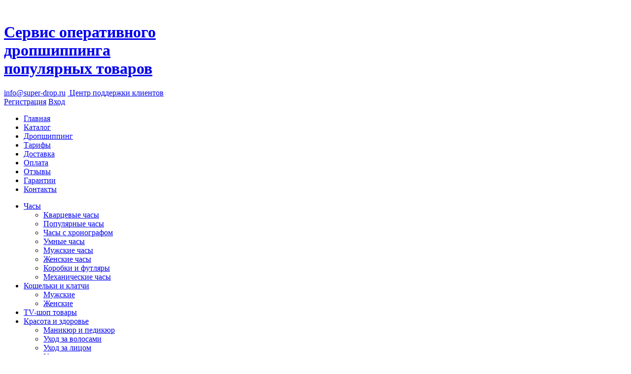

--- FILE ---
content_type: text/html; charset=UTF-8
request_url: https://super-drop.ru/catalog/tovary-dlya-detei
body_size: 7008
content:

<!DOCTYPE html>
<html lang="en-US">
<head>
    <meta charset="UTF-8">
    <meta name="csrf-param" content="_csrf-frontend">
    <meta name="csrf-token" content="S91JCABRbaGwMryDxlpgrwPLjwSO7dNwMhsNzoCEgUQiqzFbMQcmlv0Kzfb3Lyv5NaLCa9aYhx5XWEaXuLXiIw==">
    <title>Товары для детей по дропшиппингу</title>
    <link rel="stylesheet" href="">
    <link rel="icon" type="image/png" href="/favicon.ico" sizes="48x48">
    <meta name="description" content="Каталог товаров Super-Drop. Круглосуточный дропшиппинг часов, кошельков, электроники, бижутерии, товаров для красоты и дома. Цены, хиты продаж, новинки.">
<meta name="keywords" content="Товары для детей по дропшиппингу, super-drop.ru, отправить по дропшиппингу">
<link href="/js/libs/swiper/swiper.css" rel="stylesheet">
<link href="/css/libs.css" rel="stylesheet">
<link href="/js/libs/flipclock/jquery.countdown.css" rel="stylesheet">
<link href="/js/libs/fancy/jquery.fancybox.min.css" rel="stylesheet">
<link href="/js/libs/slider/slick.css" rel="stylesheet">
<link href="/js/libs/multiple-select/multiple-select.css" rel="stylesheet">
<link href="/js/libs/range-slider/css/ion.rangeSlider.css" rel="stylesheet">
<link href="/js/libs/range-slider/css/ion.rangeSlider.skinModern.css" rel="stylesheet">
<link href="/js/libs/date-picker/css/bootstrap-datepicker.standalone.min.css" rel="stylesheet">
<link href="/css/main.css?id=5" rel="stylesheet">
<link href="/css/cabinet.css?id=4" rel="stylesheet">
<link href="/css/catalog.css?id=4" rel="stylesheet">
<link href="/css/main2.css?id=1" rel="stylesheet">    <meta name="yandex-verification" content="2d3731d903472978" />
    <script charset="UTF-8" src="//cdn.sendpulse.com/js/push/85b5cc349a082f092ed65f3002a1bcba_1.js" async></script>
</head>
<body>

<div class="for-gradient">
    
    <div class="wrapper wrap-header">
        <header class="content content-header clearfix">
            <div class="logo">
                <a href="/" class="clearfix">
                    <img src="/images/logo.png" alt="" />
                    <h1 class="medium">Сервис оперативного<br/>дропшиппинга<br />популярных товаров</h1>
                </a>
            </div>
            <div class="contacts">
                <a class="bold" href="mailto:info@super-drop.ru">info@super-drop.ru</a>
                <a class="black is-modal" data-id="#registration" href="/registration"><img src="/images/icons/protect.png" alt=""> Центр <span>поддержки клиентов</span></a>
            </div>
            <div class="sign">
                <a class="btn green is-modal" data-id="#registration" href="/registration">Регистрация</a>
                <a class="btn btn-login is-modal" data-id="#login" href="/login">Вход</a>
            </div>
        </header>
    </div>
    <div class="wrapper wrap-nav">
        <nav class="content" itemscope itemtype="http://schema.org/SiteNavigationElement">
            <ul>
                <li><a itemprop="url" href='/' class=' ' >Главная</a></li><li><a itemprop="url" href='/catalog' class='active ' >Каталог</a></li><li><a itemprop="url" href='/dropshipping' class=' ' >Дропшиппинг</a></li><li><a itemprop="url" href='/rates' class=' ' >Тарифы</a></li><li><a itemprop="url" href='/delivery' class=' ' >Доставка</a></li><li><a itemprop="url" href='/payment' class=' ' >Оплата</a></li><li><a itemprop="url" href='/reviews' class=' ' >Отзывы</a></li><li><a itemprop="url" href='/guarantees' class=' ' >Гарантии</a></li><li><a itemprop="url" href='/contacts' class=' ' >Контакты</a></li>            </ul>
        </nav>
    </div>

    <nav class='main-catalog'><ul><li><a  href=/catalog/chasy>Часы</a><ul style='width: 220px;'><li><a href='/catalog/chasy/kvarcevye-chasy'>Кварцевые часы</a></li><li><a href='/catalog/chasy/populyarnye-chasy'>Популярные часы</a></li><li><a href='/catalog/chasy/chasy-s-hronografom'>Часы с хронографом</a></li><li><a href='/catalog/chasy/umnye-chasy'>Умные часы</a></li><li><a href='/catalog/chasy/muzhskie-chasy'>Мужские часы</a></li><li><a href='/catalog/chasy/zhenskie-chasy'>Женские часы</a></li><li><a href='/catalog/chasy/korobki-i-futlyary'>Коробки и футляры</a></li><li><a href='/catalog/chasy/mehanicheskie-chasy'>Механические часы</a></li></ul></li><li><a  href=/catalog/koshelki-i-klatchi>Кошельки и клатчи</a><ul style='width: 220px;'><li><a href='/catalog/koshelki-i-klatchi/muzhskie'>Мужские</a></li><li><a href='/catalog/koshelki-i-klatchi/zhenskie'>Женские</a></li></ul></li><li><a  href=/catalog/tv-shop-tovary>TV-шоп товары</a><ul style='width: 220px;'></ul></li><li><a  href=/catalog/krasota-i-zdorove>Красота и здоровье</a><ul style='width: 440px;'><li><a href='/catalog/krasota-i-zdorove/manikyur-i-pedikyur'>Маникюр и педикюр</a></li><li><a href='/catalog/krasota-i-zdorove/uhod-za-volosami'>Уход за волосами</a></li><li><a href='/catalog/krasota-i-zdorove/uhod-za-licom'>Уход за лицом</a></li><li><a href='/catalog/krasota-i-zdorove/uhod-za-telom'>Уход за телом</a></li><li><a href='/catalog/krasota-i-zdorove/uhod-za-rukami-i-nogami'>Уход за руками и ногами</a></li><li><a href='/catalog/krasota-i-zdorove/korrektiruyushchee-bele'>Корректирующее белье</a></li><li><a href='/catalog/krasota-i-zdorove/trenazhery-i-masazhery'>Тренажеры и масажеры</a></li><li><a href='/catalog/krasota-i-zdorove/depilyaciya-i-brite'>Депиляция и бритье</a></li><li><a href='/catalog/krasota-i-zdorove/pomada'>Помада</a></li><li><a href='/catalog/krasota-i-zdorove/teni-dlya-vek'>Тени для век</a></li><li><a href='/catalog/krasota-i-zdorove/kisti-i-sponzhi'>Кисти и спонжи</a></li><li><a href='/catalog/krasota-i-zdorove/maski-i-krema'>Маски и крема</a></li><li><a href='/catalog/krasota-i-zdorove/tush-dlya-resnic'>Тушь для ресниц</a></li><li><a href='/catalog/krasota-i-zdorove/karandashi'>Карандаши</a></li><li><a href='/catalog/krasota-i-zdorove/podvodka-dlya-glaz'>Подводка для глаз</a></li><li><a href='/catalog/krasota-i-zdorove/pudra'>Пудра</a></li><li><a href='/catalog/krasota-i-zdorove/nabory'>Наборы</a></li><li><a href='/catalog/krasota-i-zdorove/konsilery'>Консилеры</a></li><li><a href='/catalog/krasota-i-zdorove/sport-i-otdyh'>Спорт и отдых</a></li></ul></li><li><a  href=/catalog/tovary-dlya-doma>Товары для дома</a><ul style='width: 220px;'><li><a href='/catalog/tovary-dlya-doma/termosy'>Термосы</a></li><li><a href='/catalog/tovary-dlya-doma/butylki-i-kruzhki'>Бутылки и кружки</a></li><li><a href='/catalog/tovary-dlya-doma/tovary-dlya-kuhni'>Товары для кухни</a></li><li><a href='/catalog/tovary-dlya-doma/dacha-sad-i-ogorod'>Дача, сад и огород</a></li><li><a href='/catalog/tovary-dlya-doma/shlangi'>Шланги</a></li><li><a href='/catalog/tovary-dlya-doma/sredstva-ot-nasekomyh'>Средства от насекомых</a></li><li><a href='/catalog/tovary-dlya-doma/raznoe'>Разное</a></li></ul></li><li><a  href=/catalog/elektronika>Электроника</a><ul style='width: 440px;'><li><a href='/catalog/elektronika/power-bank'>Power Bank</a></li><li><a href='/catalog/elektronika/solar-power-bank'>Solar Power Bank</a></li><li><a href='/catalog/elektronika/smart-chasy'>Smart-часы</a></li><li><a href='/catalog/elektronika/gps-trekery'>GPS-трекеры</a></li><li><a href='/catalog/elektronika/ochki-vr-box'>Очки vr box</a></li><li><a href='/catalog/elektronika/kamery'>Камеры</a></li><li><a href='/catalog/elektronika/karty-pamyati'>Карты памяти</a></li><li><a href='/catalog/elektronika/kolonki'>Колонки</a></li><li><a href='/catalog/elektronika/monopody'>Моноподы</a></li><li><a href='/catalog/elektronika/naushniki'>Наушники</a></li><li><a href='/catalog/elektronika/chehly'>Чехлы</a></li><li><a href='/catalog/elektronika/zashchitnye-stekla'>Защитные стекла</a></li><li><a href='/catalog/elektronika/zaryadki-i-provoda'>Зарядки и провода</a></li><li><a href='/catalog/elektronika/gadzhety-dlya-telefona'>Гаджеты для телефона</a></li><li><a href='/catalog/elektronika/lampy-i-svetilniki'>Лампы и светильники</a></li><li><a href='/catalog/elektronika/drugie-gadzhety'>Другие гаджеты</a></li></ul></li><li><a  href=/catalog/bizhuteriya>Бижутерия</a><ul style='width: 220px;'><li><a href='/catalog/bizhuteriya/braslety'>Браслеты</a></li><li><a href='/catalog/bizhuteriya/kulony-i-podveski'>Кулоны и подвески</a></li><li><a href='/catalog/bizhuteriya/kolca'>Кольца</a></li><li><a href='/catalog/bizhuteriya/sergi'>Серьги</a></li><li><a href='/catalog/bizhuteriya/brelki'>Брелки</a></li><li><a href='/catalog/bizhuteriya/nabory-ukrashenii'>Наборы украшений</a></li></ul></li><li><a  href=/catalog/avtoaksesuary>Автоаксессуары</a><ul style='width: 220px;'><li><a href='/catalog/avtoaksesuary/videoregistratory'>Видеорегистраторы</a></li><li><a href='/catalog/avtoaksesuary/avtoelektronika'>Автоэлектроника</a></li><li><a href='/catalog/avtoaksesuary/avtomobilnye-derzhateli'>Автомобильные держатели</a></li><li><a href='/catalog/avtoaksesuary/vnutrennie-aksessuary'>Внутренние аксессуары</a></li><li><a href='/catalog/avtoaksesuary/antiblikovye-ochki'>Антибликовые очки</a></li><li><a href='/catalog/avtoaksesuary/diagnostika'>Диагностика</a></li><li><a href='/catalog/avtoaksesuary/raznoe-2'>Разное</a></li></ul></li><li><a class="active" href=/catalog/tovary-dlya-detei>Товары для детей</a><ul style='width: 220px;'><li><a href='/catalog/tovary-dlya-detei/konstruktory-bunchems'>Конструкторы Bunchems</a></li><li><a href='/catalog/tovary-dlya-detei/igrushki'>Игрушки</a></li><li><a href='/catalog/tovary-dlya-detei/myagkie-igrushki'>Мягкие игрушки</a></li><li><a href='/catalog/tovary-dlya-detei/raznoe-3'>Разное</a></li></ul></li><li><a  href=/catalog/novogodnie-tovary>Елки</a><ul style='width: 220px;'><li><a href='/catalog/novogodnie-tovary/iskusstvennye-elki'>Искусственные елки</a></li><li><a href='/catalog/novogodnie-tovary/girlyandy-i-ukrasheniya'>Гирлянды и украшения</a></li><li><a href='/catalog/novogodnie-tovary/elochnye-igrushki'>Елочные игрушки</a></li><li><a href='/catalog/novogodnie-tovary/novogodnie-podarki'>Новогодние подарки</a></li></ul></li></ul></nav>
    <ul class="clearfix breadcrumb"><li><a href="/catalog">Каталог</a></li>
<li class="active">Товары для детей</li>
</ul></div>

<div class="wrapper wrap-catalog">

    <div class="catalog">
        
    <h1>Товары для детей</h1>

    <form id="filters">
        <label for="sort">Сортировать по: </label>
        <select id="sort" name="sort">
            <option value="id">Дате добавления</option>
            <option value="-id">Дате добавления</option>
            <option value="visits">Популярности</option>
            <option value="-visits">Популярности</option>
            <option value="price">Цене</option>
            <option value="-price">Цене</option>
            <option value="name">Названию</option>
            <option value="-name">Названию</option>
        </select>
        <input type="hidden" id="current-page" name="page" value="1">
        <label style="margin-left: 15px;" for="">Цена: </label>
        <div class="range-wrapper">
            <div>
                <div id="range"></div>
            </div>
        </div>

        <label for="name">Название: </label>
        <input style="margin-right: 15px;" type="text" placeholder="Введите название" id="name" name="q[name][like]">

        <!--
        <label for="new">Новинки: </label>
        <input type="checkbox" id="new" name="q[is_new][equal]" value="true">
        <label for="hit">Хиты: </label>
        <input type="checkbox" id="hit" name="q[is_hit][equal]" value="true">
        -->
        <label for="per-page">На странице: </label>
        <select name="per-page" id="per-page">
            <option value="20">20</option>
            <option value="40">40</option>
            <option value="60">60</option>
        </select>
    </form>

    <div class="wrap-products">
        <div class="products">
                            <div class="product">

                    <div class="product-stickers">
                                                <div class="hit">Хит продаж</div>                    </div>

                    <a class="product-info" href="/detskie-umnye-chasy-smart-baby-watch-g72-c-wi-fi">
                        <img src="/uploads/products/A1290/detskie-umnye-chasy-smart-baby-watch-g72-c-wi-fi.png" alt="Детские умные часы Smart Baby Watch G72 c Wi-Fi">
                    </a>

                    <div>
                        <h4><a href="/detskie-umnye-chasy-smart-baby-watch-g72-c-wi-fi">Детские умные часы Smart Baby Watch G72 c Wi-Fi</a></h4>
                        <p></p>
                    </div>

                    <table>
                        <tr>
                            <td><span class="price bold">1335 <span>&#8381;</span>  </span></td>
                            <td>
                                <a href="/registration" data-id="#registration" data-product-id="951" class="btn-order btn green is-modal">
                                    <img class="icon-btn-buy" src="/images/icons/btn-basket.png" alt="add-to-basket"> Заказать
                                </a>
                            </td>
                        </tr>
                    </table>
                </div>
                            <div class="product">

                    <div class="product-stickers">
                                                <div class="hit">Хит продаж</div>                    </div>

                    <a class="product-info" href="/vremennye-tatuirovki-flash-tattoo-po-dropshippingu">
                        <img src="/uploads/products/A0178/vremennye-tatuirovki-flash-tattoo-po-dropshippingu.png" alt="Временные татуировки Flash Tattoo">
                    </a>

                    <div>
                        <h4><a href="/vremennye-tatuirovki-flash-tattoo-po-dropshippingu">Временные татуировки Flash Tattoo</a></h4>
                        <p></p>
                    </div>

                    <table>
                        <tr>
                            <td><span class="price bold">65 <span>&#8381;</span>  </span></td>
                            <td>
                                <a href="/registration" data-id="#registration" data-product-id="195" class="btn-order btn green is-modal">
                                    <img class="icon-btn-buy" src="/images/icons/btn-basket.png" alt="add-to-basket"> Заказать
                                </a>
                            </td>
                        </tr>
                    </table>
                </div>
                            <div class="product">

                    <div class="product-stickers">
                                                                    </div>

                    <a class="product-info" href="/igrushka-pushistik-baila-po-dropshippingu">
                        <img src="/uploads/products/A0342/igrushka-pushistik-baila-po-dropshippingu.png" alt="Игрушка Пушистик Байла">
                    </a>

                    <div>
                        <h4><a href="/igrushka-pushistik-baila-po-dropshippingu">Игрушка Пушистик Байла</a></h4>
                        <p>Количество цветов: 6 цветов</p>
                    </div>

                    <table>
                        <tr>
                            <td><span class="price bold">65 <span>&#8381;</span>  </span></td>
                            <td>
                                <a href="/registration" data-id="#registration" data-product-id="518" class="btn-order btn green is-modal">
                                    <img class="icon-btn-buy" src="/images/icons/btn-basket.png" alt="add-to-basket"> Заказать
                                </a>
                            </td>
                        </tr>
                    </table>
                </div>
                            <div class="product">

                    <div class="product-stickers">
                                                                    </div>

                    <a class="product-info" href="/letayushchaya-babochka-magic-flyer-po-dropshippingu">
                        <img src="/uploads/products/A0091/letayushchaya-babochka-magic-flyer-po-dropshippingu.jpg" alt="Летающая бабочка Magic Flyer">
                    </a>

                    <div>
                        <h4><a href="/letayushchaya-babochka-magic-flyer-po-dropshippingu">Летающая бабочка Magic Flyer</a></h4>
                        <p></p>
                    </div>

                    <table>
                        <tr>
                            <td><span class="price bold">110 <span>&#8381;</span>  </span></td>
                            <td>
                                <a href="/registration" data-id="#registration" data-product-id="193" class="btn-order btn green is-modal">
                                    <img class="icon-btn-buy" src="/images/icons/btn-basket.png" alt="add-to-basket"> Заказать
                                </a>
                            </td>
                        </tr>
                    </table>
                </div>
                            <div class="product">

                    <div class="product-stickers">
                                                                    </div>

                    <a class="product-info" href="/detskie-chasy-smart-baby-watch-q60-po-dropshippingu">
                        <img src="/uploads/products/A0666/detskie-chasy-smart-baby-watch-q60-po-dropshippingu.png" alt="Детские часы Smart Baby Watch Q60">
                    </a>

                    <div>
                        <h4><a href="/detskie-chasy-smart-baby-watch-q60-po-dropshippingu">Детские часы Smart Baby Watch Q60</a></h4>
                        <p></p>
                    </div>

                    <table>
                        <tr>
                            <td><span class="price bold">1495 <span>&#8381;</span>  </span></td>
                            <td>
                                <a href="/registration" data-id="#registration" data-product-id="751" class="btn-order btn green is-modal">
                                    <img class="icon-btn-buy" src="/images/icons/btn-basket.png" alt="add-to-basket"> Заказать
                                </a>
                            </td>
                        </tr>
                    </table>
                </div>
                            <div class="product">

                    <div class="product-stickers">
                                                                    </div>

                    <a class="product-info" href="/smart-chasy-chindrens-smart-watch-po-dropshippingu">
                        <img src="/uploads/products/A1115/smart-chasy-chindrens-smart-watch-po-dropshippingu.jpeg" alt="Детские умные часы Smart Baby Watch Q80 c Wi-Fi">
                    </a>

                    <div>
                        <h4><a href="/smart-chasy-chindrens-smart-watch-po-dropshippingu">Детские умные часы Smart Baby Watch Q80 c Wi-Fi</a></h4>
                        <p>Количество моделей: 3 модели</p>
                    </div>

                    <table>
                        <tr>
                            <td><span class="price bold">1645 <span>&#8381;</span>  </span></td>
                            <td>
                                <a href="/registration" data-id="#registration" data-product-id="792" class="btn-order btn green is-modal">
                                    <img class="icon-btn-buy" src="/images/icons/btn-basket.png" alt="add-to-basket"> Заказать
                                </a>
                            </td>
                        </tr>
                    </table>
                </div>
                            <div class="product">

                    <div class="product-stickers">
                                                                    </div>

                    <a class="product-info" href="/power-bank-totoro-12000-mah">
                        <img src="/uploads/products/A1331/power-bank-totoro-12000-mah.jpg" alt="Power Bank Totoro 12000 mAh">
                    </a>

                    <div>
                        <h4><a href="/power-bank-totoro-12000-mah">Power Bank Totoro 12000 mAh</a></h4>
                        <p>Количество цветов: 6 цветов</p>
                    </div>

                    <table>
                        <tr>
                            <td><span class="price bold">355 <span>&#8381;</span>  </span></td>
                            <td>
                                <a href="/registration" data-id="#registration" data-product-id="960" class="btn-order btn green is-modal">
                                    <img class="icon-btn-buy" src="/images/icons/btn-basket.png" alt="add-to-basket"> Заказать
                                </a>
                            </td>
                        </tr>
                    </table>
                </div>
                            <div class="product">

                    <div class="product-stickers">
                                                <div class="hit">Хит продаж</div>                    </div>

                    <a class="product-info" href="/vremennye-tatuirovki-flash-tattoo-2-po-dropshippingu">
                        <img src="/uploads/products/A0206/vremennye-tatuirovki-flash-tattoo-2-po-dropshippingu.png" alt="Временные татуировки Flash Tattoo">
                    </a>

                    <div>
                        <h4><a href="/vremennye-tatuirovki-flash-tattoo-2-po-dropshippingu">Временные татуировки Flash Tattoo</a></h4>
                        <p></p>
                    </div>

                    <table>
                        <tr>
                            <td><span class="price bold">65 <span>&#8381;</span>  </span></td>
                            <td>
                                <a href="/registration" data-id="#registration" data-product-id="197" class="btn-order btn green is-modal">
                                    <img class="icon-btn-buy" src="/images/icons/btn-basket.png" alt="add-to-basket"> Заказать
                                </a>
                            </td>
                        </tr>
                    </table>
                </div>
                            <div class="product">

                    <div class="product-stickers">
                                                                    </div>

                    <a class="product-info" href="/volshebnye-flomastery-magic-pens">
                        <img src="/uploads/products/A1500/volshebnye-flomastery-magic-pens.jpg" alt="Волшебные фломастеры Magic Pens">
                    </a>

                    <div>
                        <h4><a href="/volshebnye-flomastery-magic-pens">Волшебные фломастеры Magic Pens</a></h4>
                        <p></p>
                    </div>

                    <table>
                        <tr>
                            <td><span class="price bold">220 <span>&#8381;</span>  </span></td>
                            <td>
                                <a href="/registration" data-id="#registration" data-product-id="1188" class="btn-order btn green is-modal">
                                    <img class="icon-btn-buy" src="/images/icons/btn-basket.png" alt="add-to-basket"> Заказать
                                </a>
                            </td>
                        </tr>
                    </table>
                </div>
            
        </div>
        <div class="wrap-pagination">
                    </div>
    </div>


<div style="display: none;">
    <div id="max">1645</div>
    <div id="min">65</div>
</div>

<div id="product-hint" style="display: none">
    <p style="text-align: center">Данный товар доступен для отправления, цену можно уточнить у менеджера</p>
</div>
    </div>

</div>



<div class="wrapper wrap-subscribe">
    <div class="content">

        <h3>Будь первым! Узнай о новых товарах из наших рассылок!</h3>
        <p>Оставляя заявку, Вы подписываетесь на рассылку "Super-Drop Новинки". Мы не рассылаем спам!</p>

        <form action="" id="subscribe-form">
            <table>
                <tr>
                    <td>
                        <input data-validate-field="1:mail" type="text" name="email" placeholder="Ваш E-mail..." />
                    </td>
                    <td>
                        <button class="btn green">Подписаться</button>
                    </td>
                </tr>
            </table>
        </form>
    </div>

</div>


<div class="wrapper wrap-footer">
    <footer class="content">
        <table>
            <tr>
                <td class="footer-left">
                    <a href="/"><img src="/images/footer-logo.png" alt=""></a>
                    <span>Адрес</span>
                    <p class="bold">г. Москва, ул. Братиславская.</p>
                    <span>E-mail</span>
                    <a class="bold" href="mailto:info@super-drop.ru">info@super-drop.ru</a>
                    <!--
                    <span>Телефон</span>
                    <a class="bold" href="tel:+79263066030"><span>8 926</span> 306-60-30</a>
                    <span>WhatsApp | Viber</span>
                    <a class="bold" href="tel:+79263066030"><span>8 926</span> 306-60-30</a>
                    -->
                </td>
                <td>
                    <nav class="footer-nav">
                        <span>Навигация</span>
                        <ul>
                            <li><a href='/' class=' ' >Главная</a></li><li><a href='/catalog' class=' ' >Каталог</a></li><li><a href='/dropshipping' class=' ' >Дропшиппинг</a></li><li><a href='/rates' class=' ' >Тарифы</a></li><li><a href='/delivery' class=' ' >Доставка</a></li><li><a href='/payment' class=' ' >Оплата</a></li><li><a href='/reviews' class=' ' >Отзывы</a></li><li><a href='/guarantees' class=' ' >Гарантии</a></li><li><a href='/contacts' class=' ' >Контакты</a></li>                        </ul>
                    </nav>
                </td>
                <td class="footer-right">
                    <span>Следите за нами</span>
                    <script type="text/javascript" src="//vk.com/js/api/openapi.js?117"></script>

                    <!-- VK Widget -->
                    <div id="vk_groups"></div>
                    <script type="text/javascript">
                        VK.Widgets.Group("vk_groups", {mode: 0, width: "320", height: "170", color1: 'FFFFFF', color2: '2E5775', color3: '38699D'}, 141502455);
                    </script>

                    <span class="to-margin-top">Мы принимаем</span>

                    <div class="payment-icons">
                        <img src="/images/icons/pay-1.png" alt="master card">
                        <img src="/images/icons/pay-2.png" alt="visa">
                        <img src="/images/icons/pay-3.png" alt="visa qiwi">
                        <!--<img src="/images/icons/pay-4.png" alt="yandex деньги">-->
                        <img src="/images/icons/pay-5.png" alt="webmoney">
                    </div>
                </td>
            </tr>
        </table>
    </footer>
</div>

<a href="/user/reset-password?token=" id="reset-pas" class="is-modal" data-id="#reset-password-form" style="display: none;">Восстановление пароля</a>


<!-- Yandex.Metrika counter -->
<script type="text/javascript">
    (function (d, w, c) {
        (w[c] = w[c] || []).push(function() {
            try {
                w.yaCounter43421724 = new Ya.Metrika({
                    id:43421724,
                    clickmap:true,
                    trackLinks:true,
                    accurateTrackBounce:true,
                    webvisor:true,
                    ecommerce:"dataLayer"
                });
            } catch(e) { }
        });

        var n = d.getElementsByTagName("script")[0],
            s = d.createElement("script"),
            f = function () { n.parentNode.insertBefore(s, n); };
        s.type = "text/javascript";
        s.async = true;
        s.src = "https://mc.yandex.ru/metrika/watch.js";

        if (w.opera == "[object Opera]") {
            d.addEventListener("DOMContentLoaded", f, false);
        } else { f(); }
    })(document, window, "yandex_metrika_callbacks");
</script>


    <script>
        (function(w, d, u, h, s) {
            w._uxsSettings = {id: '5ba5e530cbe8bc6b3426f8b1'};
            h = d.getElementsByTagName('head')[0];
            s = d.createElement('script');
            s.async = 1;
            s.src = u;
            h.appendChild(s);
        })(window, document, 'https://user55805.clients-cdnnow.ru/w2/widget.js');
    </script>




<noscript><div><img src="https://mc.yandex.ru/watch/43421724" style="position:absolute; left:-9999px;" alt="" /></div></noscript>
<!-- /Yandex.Metrika counter -->

<!-- Global site tag (gtag.js) - Google Analytics -->
<script async src="https://www.googletagmanager.com/gtag/js?id=UA-163314472-3"></script>
<script>
    window.dataLayer = window.dataLayer || [];
    function gtag(){dataLayer.push(arguments);}
    gtag('js', new Date());

    gtag('config', 'UA-163314472-3');
</script>

<div class="wrapper wrap-under-footer">
    <div class="content">
        <p>Любая информация, представленная на данном сайте, носит исключительно информационный характер и ни при каких условиях не является
            <br /> публичной офертой, определяемой положениями статей 435 и 437 ГК РФ</p>
        <span class="medium"><span>©2025 Super-Drop</span> Сервис оперативного дропшиппинга популярных товаров</span>
    </div>
</div>

<div class="modal" id="modal" style="display: none;">
    <div class="modal-dialog">
        <div class="modal-content">
            <div class="modal-header">
                <button type="button" class="close" data-dismiss="modal" aria-hidden="true">×</button>
                <h4 class="modal-title">Восстановление пароля</h4>
            </div>
            <div class="modal-body">

            </div>
        </div>
    </div>
</div>

<script src="/js/libs/jQuery/jquery-3.1.1.min.js"></script>
<script src="/js/libs/swiper/swiper.jquery.min.js"></script>
<script src="/js/libs/bootstrap/bootstrap.js"></script>
<script src="/js/libs/notifications/toastr.js"></script>
<script src="/js/libs/inputmask/inputmask.js"></script>
<script src="/js/libs/flipclock/jquery.countdown.js"></script>
<script src="/js/libs/fancy/jquery.fancybox.min.js"></script>
<script src="/js/libs/slider/slick.min.js"></script>
<script src="/js/libs/multiple-select/multiple-select.js"></script>
<script src="/js/libs/tipsy/tipsy.js"></script>
<script src="/js/libs/date-picker/js/bootstrap-datepicker.min.js"></script>
<script src="/js/libs/date-picker/locales/bootstrap-datepicker.ru.min.js"></script>
<script src="/js/libs/range-slider/ion.rangeSlider.min.js"></script>
<script src="/js/libs/pagination/jquery.twbsPagination.min.js"></script>
<script src="/js/app.js?id=5"></script>
<script src="/js/products.js?id=26"></script>
<script src="/js/smart-sender.js?id=12"></script></body>
</html>


--- FILE ---
content_type: application/javascript
request_url: https://user55805.clients-cdnnow.ru/w2/widget.js
body_size: 13228
content:
/*! widget-5ca70edf22b5640f9f19 */!function(e){var t={};function i(n){if(t[n])return t[n].exports;var s=t[n]={i:n,l:!1,exports:{}};return e[n].call(s.exports,s,s.exports,i),s.l=!0,s.exports}i.m=e,i.c=t,i.d=function(e,t,n){i.o(e,t)||Object.defineProperty(e,t,{enumerable:!0,get:n})},i.r=function(e){"undefined"!=typeof Symbol&&Symbol.toStringTag&&Object.defineProperty(e,Symbol.toStringTag,{value:"Module"}),Object.defineProperty(e,"__esModule",{value:!0})},i.t=function(e,t){if(1&t&&(e=i(e)),8&t)return e;if(4&t&&"object"==typeof e&&e&&e.__esModule)return e;var n=Object.create(null);if(i.r(n),Object.defineProperty(n,"default",{enumerable:!0,value:e}),2&t&&"string"!=typeof e)for(var s in e)i.d(n,s,function(t){return e[t]}.bind(null,s));return n},i.n=function(e){var t=e&&e.__esModule?function(){return e.default}:function(){return e};return i.d(t,"a",t),t},i.o=function(e,t){return Object.prototype.hasOwnProperty.call(e,t)},i.p="./",i(i.s="tjUo")}({"/u0l":function(e,t){Array.prototype.includes||Object.defineProperty(Array.prototype,"includes",{value:function(e,t){if(null==this)throw new TypeError('"this" is null or not defined');var i=Object(this),n=i.length>>>0;if(0===n)return!1;for(var s=0|t,o=Math.max(s>=0?s:n-Math.abs(s),0);o<n;){if(function(e,t){return e===t||"number"==typeof e&&"number"==typeof t&&isNaN(e)&&isNaN(t)}(i[o],e))return!0;o++}return!1}})},"4fRq":function(e,t){var i="undefined"!=typeof crypto&&crypto.getRandomValues&&crypto.getRandomValues.bind(crypto)||"undefined"!=typeof msCrypto&&"function"==typeof window.msCrypto.getRandomValues&&msCrypto.getRandomValues.bind(msCrypto);if(i){var n=new Uint8Array(16);e.exports=function(){return i(n),n}}else{var s=new Array(16);e.exports=function(){for(var e,t=0;t<16;t++)0==(3&t)&&(e=4294967296*Math.random()),s[t]=e>>>((3&t)<<3)&255;return s}}},Bnag:function(e,t){e.exports=function(){throw new TypeError("Invalid attempt to spread non-iterable instance")}},EbDI:function(e,t){e.exports=function(e){if(Symbol.iterator in Object(e)||"[object Arguments]"===Object.prototype.toString.call(e))return Array.from(e)}},I2ZF:function(e,t){for(var i=[],n=0;n<256;++n)i[n]=(n+256).toString(16).substr(1);e.exports=function(e,t){var n=t||0,s=i;return[s[e[n++]],s[e[n++]],s[e[n++]],s[e[n++]],"-",s[e[n++]],s[e[n++]],"-",s[e[n++]],s[e[n++]],"-",s[e[n++]],s[e[n++]],"-",s[e[n++]],s[e[n++]],s[e[n++]],s[e[n++]],s[e[n++]],s[e[n++]]].join("")}},Ijbi:function(e,t){e.exports=function(e){if(Array.isArray(e)){for(var t=0,i=new Array(e.length);t<e.length;t++)i[t]=e[t];return i}}},J4zp:function(e,t,i){var n=i("wTVA"),s=i("m0LI"),o=i("wkBT");e.exports=function(e,t){return n(e)||s(e,t)||o()}},MVZn:function(e,t,i){var n=i("lSNA");e.exports=function(e){for(var t=1;t<arguments.length;t++){var i=null!=arguments[t]?arguments[t]:{},s=Object.keys(i);"function"==typeof Object.getOwnPropertySymbols&&(s=s.concat(Object.getOwnPropertySymbols(i).filter((function(e){return Object.getOwnPropertyDescriptor(i,e).enumerable})))),s.forEach((function(t){n(e,t,i[t])}))}return e}},RIqP:function(e,t,i){var n=i("Ijbi"),s=i("EbDI"),o=i("Bnag");e.exports=function(e){return n(e)||s(e)||o()}},W8MJ:function(e,t){function i(e,t){for(var i=0;i<t.length;i++){var n=t[i];n.enumerable=n.enumerable||!1,n.configurable=!0,"value"in n&&(n.writable=!0),Object.defineProperty(e,n.key,n)}}e.exports=function(e,t,n){return t&&i(e.prototype,t),n&&i(e,n),e}},cDf5:function(e,t){function i(e){return(i="function"==typeof Symbol&&"symbol"==typeof Symbol.iterator?function(e){return typeof e}:function(e){return e&&"function"==typeof Symbol&&e.constructor===Symbol&&e!==Symbol.prototype?"symbol":typeof e})(e)}function n(t){return"function"==typeof Symbol&&"symbol"===i(Symbol.iterator)?e.exports=n=function(e){return i(e)}:e.exports=n=function(e){return e&&"function"==typeof Symbol&&e.constructor===Symbol&&e!==Symbol.prototype?"symbol":i(e)},n(t)}e.exports=n},lSNA:function(e,t){e.exports=function(e,t,i){return t in e?Object.defineProperty(e,t,{value:i,enumerable:!0,configurable:!0,writable:!0}):e[t]=i,e}},lwsE:function(e,t){e.exports=function(e,t){if(!(e instanceof t))throw new TypeError("Cannot call a class as a function")}},m0LI:function(e,t){e.exports=function(e,t){var i=[],n=!0,s=!1,o=void 0;try{for(var r,a=e[Symbol.iterator]();!(n=(r=a.next()).done)&&(i.push(r.value),!t||i.length!==t);n=!0);}catch(e){s=!0,o=e}finally{try{n||null==a.return||a.return()}finally{if(s)throw o}}return i}},p46w:function(e,t,i){var n,s;
/*!
 * JavaScript Cookie v2.2.0
 * https://github.com/js-cookie/js-cookie
 *
 * Copyright 2006, 2015 Klaus Hartl & Fagner Brack
 * Released under the MIT license
 */!function(o){if(void 0===(s="function"==typeof(n=o)?n.call(t,i,t,e):n)||(e.exports=s),!0,e.exports=o(),!!0){var r=window.Cookies,a=window.Cookies=o();a.noConflict=function(){return window.Cookies=r,a}}}((function(){function e(){for(var e=0,t={};e<arguments.length;e++){var i=arguments[e];for(var n in i)t[n]=i[n]}return t}return function t(i){function n(t,s,o){var r;if("undefined"!=typeof document){if(arguments.length>1){if("number"==typeof(o=e({path:"/"},n.defaults,o)).expires){var a=new Date;a.setMilliseconds(a.getMilliseconds()+864e5*o.expires),o.expires=a}o.expires=o.expires?o.expires.toUTCString():"";try{r=JSON.stringify(s),/^[\{\[]/.test(r)&&(s=r)}catch(e){}s=i.write?i.write(s,t):encodeURIComponent(String(s)).replace(/%(23|24|26|2B|3A|3C|3E|3D|2F|3F|40|5B|5D|5E|60|7B|7D|7C)/g,decodeURIComponent),t=(t=(t=encodeURIComponent(String(t))).replace(/%(23|24|26|2B|5E|60|7C)/g,decodeURIComponent)).replace(/[\(\)]/g,escape);var c="";for(var l in o)o[l]&&(c+="; "+l,!0!==o[l]&&(c+="="+o[l]));return document.cookie=t+"="+s+c}t||(r={});for(var u=document.cookie?document.cookie.split("; "):[],h=/(%[0-9A-Z]{2})+/g,d=0;d<u.length;d++){var p=u[d].split("="),m=p.slice(1).join("=");this.json||'"'!==m.charAt(0)||(m=m.slice(1,-1));try{var g=p[0].replace(h,decodeURIComponent);if(m=i.read?i.read(m,g):i(m,g)||m.replace(h,decodeURIComponent),this.json)try{m=JSON.parse(m)}catch(e){}if(t===g){r=m;break}t||(r[g]=m)}catch(e){}}return r}}return n.set=n,n.get=function(e){return n.call(n,e)},n.getJSON=function(){return n.apply({json:!0},[].slice.call(arguments))},n.defaults={},n.remove=function(t,i){n(t,"",e(i,{expires:-1}))},n.withConverter=t,n}((function(){}))}))},tjUo:function(e,t,i){"use strict";i.r(t);i("/u0l");var n=i("cDf5"),s=i.n(n),o=i("lSNA"),r=i.n(o),a=i("MVZn"),c=i.n(a),l=i("J4zp"),u=i.n(l),h=i("lwsE"),d=i.n(h),p=i("W8MJ"),m=i.n(p),g=i("p46w"),f=i.n(g),v=i("xDdU"),y=i.n(v);var w=function(){};function b(e,t){var i=null;return function(){for(var n=this,s=arguments.length,o=new Array(s),r=0;r<s;r++)o[r]=arguments[r];clearTimeout(i),i=setTimeout((function(){e.apply(n,o)}),t)}}function k(e){return(Number.isInteger||function(e){return"number"==typeof id&&isFinite(e)&&Math.floor(e)===e})(e)}var x=function(){function e(){d()(this,e)}return m()(e,[{key:"addCommon",value:function(){var e=document.getElementsByTagName("head")[0],t=document.createElement("style");t.id="uxs-styles",t.appendChild(document.createTextNode("\n.uxs-loader {\n  width: 40px;\n  height: 40px;\n  position: absolute;\n  top: 45%;\n  left: 50%;\n  background-color: #333;\n  border-radius: 100%;\n  -webkit-animation: uxs-load 1.0s infinite ease-in-out;\n  animation: uxs-load 1.0s infinite ease-in-out;\n}\n\n.uxs-overlay {\n  position: fixed;\n  z-index: 1000000;\n  width: 100%;\n  height: 100%;\n  left: 0;\n  right: 0;\n  top: 0;\n  bottom: 0;\n}\n\n@-webkit-keyframes uxs-load {\n  0% { -webkit-transform: scale(0) }\n  100% {\n    -webkit-transform: scale(1.0);\n    opacity: 0;\n  }\n}\n\n@keyframes uxs-load {\n  0% {\n    -webkit-transform: scale(0);\n    transform: scale(0);\n  } 100% {\n    -webkit-transform: scale(1.0);\n    transform: scale(1.0);\n    opacity: 0;\n  }\n}\n.uxs-back {\n  position: fixed;\n  top: 0;\n  right: 0;\n  bottom: 0;\n  left: 0;\n  z-index: 999999;\n  overflow: auto;\n  background: rgba(0, 0, 0, 0.26);\n  -webkit-overflow-scrolling: touch;\n\n  height: 100%;\n  overflow: visible;\n  max-height: 100%;\n}\n\n.uxs-back iframe {\n  width: 100%;\n  height: 99%;\n  display: block;\n}\n\n.uxs-slide-back {\n  z-index: 999998;\n  overflow: auto;\n  height: auto;\n  position: fixed;\n  opacity: 0;\n  -webkit-overflow-scrolling: touch;\n  overflow: visible;\n}\n\n.uxs-slide-back {\n  max-height: 100%;\n}\n\n.uxs-mobile-slide-back {\n  overflow: auto;\n  overflow-x: hidden;\n}\n\n.uxs-slide-back.uxs-mobile-slide-back iframe {\n  display: block;\n}\n\n.uxs-slide-back.lowerLeft,\n.uxs-slide-back.upperRight,\n.uxs-slide-back.upperLeft,\n.uxs-slide-back.lowerRight {\n  opacity: 1;\n}\n\n.uxs-slide-back.lowerLeft {\n  left: 0;\n  bottom: 0;\n}\n.uxs-slide-back.upperRight {\n  right: 0;\n}\n.uxs-slide-back.upperLeft {\n  left: 0;\n}\n.uxs-slide-back.lowerRight {\n  right: 0;\n  bottom: 0;\n}\n\n.uxs-widget {\n  padding: 5px;\n  border: 2px solid red;\n  background-image : attr(data-src url);\n  background-size: cover;\n}\n\n.uxs-wrapper, .uxs-mobile-wrapper {\n  font-size: 0;\n  line-height: 0;\n}\n.uxs-wrapper img, .uxs-mobile-wrapper img {\n  display: block;\n}\n")),e.appendChild(t)}},{key:"clear",value:function(){var e=document.getElementsByTagName("head")[0],t=document.querySelector("#uxs-styles");e.removeChild(t)}}]),e}(),S={},T=window.navigator.userAgent.toLowerCase(),I=["googletv","viera","smarttv","internet.tv","netcast","nettv","appletv","boxee","kylo","roku","dlnadoc","pov_tv","hbbtv","ce-html"];function M(e){return-1!==T.indexOf(e)}S.macos=function(){return M("mac")},S.ios=function(){return S.iphone()||S.ipod()||S.ipad()},S.iphone=function(){return!S.windows()&&M("iphone")},S.ipod=function(){return M("ipod")},S.ipad=function(){var e=S.macos()&&navigator.maxTouchPoints>0;return M("ipad")||e},S.android=function(){return!S.windows()&&M("android")},S.androidPhone=function(){return S.android()&&M("mobile")},S.androidTablet=function(){return S.android()&&!M("mobile")},S.blackberry=function(){return M("blackberry")||M("bb10")||M("rim")},S.blackberryPhone=function(){return S.blackberry()&&!M("tablet")},S.blackberryTablet=function(){return S.blackberry()&&M("tablet")},S.windows=function(){return M("windows")},S.windowsPhone=function(){return S.windows()&&M("phone")},S.windowsTablet=function(){return S.windows()&&M("touch")&&!S.windowsPhone()},S.fxos=function(){return(M("(mobile")||M("(tablet"))&&M(" rv:")},S.fxosPhone=function(){return S.fxos()&&M("mobile")},S.fxosTablet=function(){return S.fxos()&&M("tablet")},S.meego=function(){return M("meego")},S.mobile=function(){return S.androidPhone()||S.iphone()||S.ipod()||S.windowsPhone()||S.blackberryPhone()||S.fxosPhone()||S.meego()},S.tablet=function(){return S.ipad()||S.androidTablet()||S.blackberryTablet()||S.windowsTablet()||S.fxosTablet()},S.desktop=function(){return!S.tablet()&&!S.mobile()},S.tv=function(){for(var e=0;e<I.length;){if(M(I[e]))return!0;e++}return!1};var P=function(){return{desktop:S.desktop(),tablet:S.tablet(),mobile:S.mobile(),tv:S.tv(),iphone:S.iphone()}},C={API_URL:"https://public-api.uxfeedback.ru/v1",FORM_URL:"https://cdn3.uxfeedback.ru/1.2.8/form/index.html"};var F={id:null,type:null,matchedSeconds:null},W="z-index: 10000; position: fixed; top: 0px; bottom: 0px; left: 0px; right: 0px; opacity: 0;",L=function(){function e(t){d()(this,e),this.isIframeMode=1===t,this.uid=null,this.uidType=null,this.outer=null,this.wrapper=null,this.mobileWrapper=null,this.state=null,this.iframe=null,this.spinner=null,this.initedListener=!1,this.campaign=null,this.usedCampaign=null,this.styles=null,this.device=null,this.widgetForm=null,this.campaignForm=null,this.overlay=null,this.prevWindowHeight=null,this.widgetRenderTimeout=null,this.campaignTimeout=null,this.iconWidth=null,this.iconHeight=null,this.style=null,this.iframeStyle=null,this.url=null,this.ymId=null,this.parentCookies=null,this.clientHeight=null,this.devicePixelRatio=null,this.campaignSessionInterval=null,this.scrollTop=null,this.scrollHeight=null,this.closeWidgetForm=this.closeWidgetForm.bind(this),this.closeCampaignForm=this.closeCampaignForm.bind(this),this.hideWidgetForm=this.hideWidgetForm.bind(this),this.hideCampaignForm=this.hideCampaignForm.bind(this),this.messageListenerFn=this.messageListenerFn.bind(this),this.onUnloadListener=this.onUnloadListener.bind(this),this.scrollPageListener=this.scrollPageListener.bind(this),this.onResize=this.onResize.bind(this),this.subscriber=this.subscriber.bind(this),this.updateWidgetData=this.updateWidgetData.bind(this),this.hashListener=this.hashListener.bind(this),this.renderDesktopWidget=this.renderDesktopWidget.bind(this),this.renderMobileWidget=this.renderMobileWidget.bind(this),this.destroyDesktopWidget=this.destroyDesktopWidget.bind(this),this.destroyMobileWidget=this.destroyMobileWidget.bind(this),this.getHashListener=this.getHashListener.bind(this),this.dateTime=(new Date/1e3).toFixed(),this.onFirstLoad=this.onFirstLoad.bind(this),this.onError=this.onError.bind(this)}return m()(e,[{key:"getSiteId",value:function(){return window._uxsSettings&&window._uxsSettings.id}},{key:"createOuter",value:function(){var e=document.body,t=document.createElement("div"),i=e.childNodes[0];return i?e.insertBefore(t,i):e.appendChild(t),t}},{key:"createWrapper",value:function(){var e=document.createElement("div");return e.id="uxs_".concat(this.getSiteId()),e.classList.add("uxs-wrapper"),this.outer.appendChild(e),this.addWrapperStyles(e),e}},{key:"addWrapperStyles",value:function(e){var t=arguments.length>1&&void 0!==arguments[1]&&arguments[1],i=this.state,n=i.position,s=i.mobile,o=e.style,r={};if(o.zIndex=999,o.position="fixed",o.cursor="pointer",o.textAlign="right",t){var a="7px";o.bottom=0,1===s.position?r.left=a:2===s.position&&(r.right=a)}else{var c="23px";1===n&&(o.left=0),3===n&&(r.left=c),2===n&&(o.right=0),4===n&&(r.right=c),3!==n&&4!==n&&5!==n||(o.bottom=0),1!==n&&2!==n||(r.top="50%",r.MsTransform="translateY(-50%)",r.WebkitTransform="translateY(-50%)",r.transform="translateY(-50%)"),5===n&&(r.left="50%",r.MsTransform="translateX(-50%)",r.WebkitTransform="translateX(-50%)",r.transform="translateX(-50%)")}if(this.isIframeMode){r.opacity="0";var l=Object.keys(r).reduce((function(e,t){return e+"".concat(t,": ").concat(r[t],";")}),"")+o.cssText;this.iframeStyle=l,this.sendMsgToParent("style",l),o.right=0,o.left=0,o.bottom=0,o.top=0,o.display="none"}else r.opacity="1",Object.keys(r).map((function(e){o[e]=r[e]}))}},{key:"createMobileWrapper",value:function(){var e=document.createElement("div");return e.id="uxs_".concat(this.getSiteId(),"_m"),e.classList.add("uxs-mobile-wrapper"),this.outer.appendChild(e),this.addWrapperStyles(e,!0),e}},{key:"doesCampaignMatch",value:function(){if(null===this.campaign)return!1;var e=this.campaign.id;return w("doesCampaignMatch",this.campaign),!!e}},{key:"createIframe",value:function(e){var t,i,n,s,o,r,a,c={userId:this.getSiteId(),ymId:this.isIframeMode?this.ymId:(n=document.cookie,s=n.indexOf("_ym_uid"),o=n.indexOf(";",s),r=n.length,a=-1===o?r:o,n.substring(s,a).replace("_ym_uid=","")),gaId:(t=document.cookie.match("(?:^|;)\\s*_ga=([^;]*)"),i=t?decodeURIComponent(t[1]).match(/(\d+\.\d+)$/):null,i?i[1]:null),object:e},l=document.createElement("iframe");this.doesCampaignMatch()&&(c.campaignId=this.campaign.id,this.saveVisit(this.campaign.id)),this.checkPreviewMode()?c.isPreview=!0:"widget"===e&&this.saveVisit(this.state.widgetCampaignId);var u=encodeURIComponent(JSON.stringify(c));return l.frameBorder="0",l.marginWidth="0",l.marginHeight="0",l.scrolling="no",l.style.position="relative",l.style.backgroundColor="transparent",l.src="".concat(C.FORM_URL,"?config=").concat(u),l}},{key:"getFormType",value:function(){return this.campaign&&this.campaign.type||1}},{key:"createOverlay",value:function(){var e=document.createElement("div");return e.className="uxs-overlay",e}},{key:"createForm",value:function(e){var t=this,i=this.checkMobileDevice(),n=this.getFormType(),s=document.createElement("div"),o={2:"uxs-slide-back",1:"uxs-back"},r=o[n]?o[n]:o.popup;return i&&s.classList.add("uxs-mobile-slide-back"),s.id="uxs_".concat(this.getSiteId(),"_form"),s.classList.add(r),1===n&&(this.spinner=document.createElement("div"),this.spinner.classList.add("uxs-loader"),s.appendChild(this.spinner),s.onclick=function(){t.campaignForm&&t.closeCampaignForm(),t.widgetForm&&t.closeWidgetForm()}),this.iframe=this.createIframe(e),s.appendChild(this.iframe),s}},{key:"hideWidgetForm",value:function(){this.widgetForm.style.display="none"}},{key:"hideCampaignForm",value:function(){this.campaignForm.style.display="none"}},{key:"closeWidgetForm",value:function(){this.overlay&&(this.overlay=null),this.outer.removeChild(this.widgetForm),this.widgetForm=null,this.sendMsgToParent("opacity",0),this.sendMsgToParent("style",this.iframeStyle),this.sendMsgToParent("image",{width:"".concat(this.iconWidth,"px"),height:"".concat(this.iconHeight,"px")})}},{key:"closeCampaignForm",value:function(){if(this.outer.removeChild(this.campaignForm),this.clearCampaign(),this.campaignForm=null,!this.checkPreviewMode()){var e=this.shouldRender()?this.iframeStyle:"display: none;";this.sendMsgToParent("opacity",0),this.sendMsgToParent("style",e),this.iconWidth&&this.iconHeight&&this.sendMsgToParent("image",{width:"".concat(this.iconWidth,"px"),height:"".concat(this.iconHeight,"px")})}}},{key:"receiveMessage",value:function(e){var t=e.data,i=t.type,n=void 0===i?"":i,s=t.payload,o=n.split("/"),r=u()(o,2),a=r[0],c=r[1];if(this.isIframeMode&&"uxfb"===a){if("scroll"===c&&(this.scrollTop=s.scrollTop,this.scrollPageListener()),"event"===c&&window.UXS.sendEvent(s.event),"info"===c&&(this.url=s.url,this.parentCookies=s.cookies,this.ymId=s.ymId,this.devicePixelRatio=s.devicePixelRatio,this.scrollTop=s.scrollTop,this.scrollHeight=s.scrollHeight,this.loadData(this.onFirstLoad)),"history"===c)try{this.url=JSON.parse(s.location).href,this.updateWidgetData(JSON.parse(s.oldLocation),JSON.parse(s.location))}catch(e){}"clientHeight"===c&&(this.clientHeight=s,b(this.onResize,300)()),"showWidgetIcon"===c&&this.showWidgetIcon()}"hideForm"===n&&("widget"===s?this.hideWidgetForm:this.hideCampaignForm)();"close"===n&&("widget"===s?this.closeWidgetForm:this.closeCampaignForm)();"closePreview"===n&&("widget"===s?this.closeWidgetForm:this.closeCampaignForm)();if("requestInfo"===n){var l=window.screen,h=l.width,d=l.height,p=this.isIframeMode?this.url:document.location.href,m=this.dateTime,g=this.checkMobileDevice(),f=this.device.iphone,v=this.isIframeMode?this.clientHeight:document.documentElement.clientHeight,y=(this.isIframeMode?this.devicePixelRatio:window.devicePixelRatio)||1;this.sendMessage("sendInfo",{width:+(h*y).toFixed(),height:+(d*y).toFixed(),url:p,dateTime:m,isMobile:g,isIphone:f,innerHeight:v})}if("requestPreviewConfig"===n&&this.sendMessage("sendConfig",this.previewConfig),"loadSuccess"===n&&this.spinner){var k="".concat(s,"Form"),x=this[k]&&this[k].removeChild;x&&this[k].removeChild(this.spinner),this.spinner=null,this.overlay&&(x&&this[k].removeChild(this.overlay),this.overlay=null)}if("resizeForm"===n){var S=s.width,T=s.height,I=this.getFormType(),M=this.isIframeMode?this.clientHeight:document.documentElement.clientHeight||window.innerHeight;if(this.prevWindowHeight=M,w("resizeForm",S,"x",T),1===I)return void(this.iframe.style.height=T>=M?"".concat(T,"px"):null);if(this.iframe.style.height="".concat(T,"px"),this.campaign){var P=this.campaign,C=P.type,F=P.position,W=0===F.indexOf("upper"),L=this.campaignForm.classList.contains(F);if(T>=M&&(this.iframe.style.height="".concat(T,"px")),2===C&&F&&!L&&(this.campaignForm.classList.add(F),this.sendMsgToParent("class",F)),2===C&&W)if(this.isIframeMode)this.sendMsgToParent("position",{height:T});else{var R=parseInt((M-T)/2);this.campaignForm.style.top=T>=M?"0px":"".concat(R,"px")}}this.iframe.style.width="".concat(S,"px"),this.sendMsgToParent("size",{width:"".concat(S,"px"),height:"".concat(T,"px")}),this.sendMsgToParent("opacity",1)}"showPreview"===n&&this.checkPreviewMode()&&(this.previewConfig=s,this.showPreview()),"remove"===n&&this.checkPreviewMode()&&(window._uxsSettings=null,this.outer&&(this.outer.parentNode.removeChild(this.outer),this.outer=null,this.iframe=null,this.campaignForm=null,this.styles.clear(),window.removeEventListener("message",this.messageListenerFn,!0))),"callYaMetrica"===n&&(this.isIframeMode&&s.id?this.sendMsgToParent("reachYaMetricaGoal",s):this.reachYaMetricaGoal(s))}},{key:"reachYaMetricaGoal",value:function(e){var t=e.id,i=e.params;if(w("callYaMetrica",t,i),t){var n=window.ym,s=window["yaCounter"+t];n?n(t,"reachGoal","UX_FEEDBACK",i):s&&s.reachGoal("UX_FEEDBACK",i)}}},{key:"sendMessage",value:function(e,t){this.iframe&&this.iframe.contentWindow&&this.iframe.contentWindow.postMessage&&this.iframe.contentWindow.postMessage({type:e,payload:t},"*")}},{key:"messageListenerFn",value:function(e){return this.receiveMessage(e)}},{key:"initListener",value:function(){this.initedListener||(this.initedListener=!0,window.addEventListener("message",this.messageListenerFn,!0),this.sendMsgToParent("listener",!0))}},{key:"loadForm",value:function(e){var t=this,i=arguments.length>1&&void 0!==arguments[1]?arguments[1]:null,n=arguments.length>2&&void 0!==arguments[2]&&arguments[2],s=this.checkShownCampaigns(e,i,n);s&&!n||(this.sendMsgToParent("opacity",0),this.initListener(),this.clearCampaign(),this.isIframeMode&&this.hideWidgetIcon(),"widget"===e?(this.sendMsgToParent("style",W),this.sendMsgToParent("size",{width:"100%",height:"100%"}),this.widgetForm=this.createForm("widget"),this.overlay=this.createOverlay(),this.overlay.onclick=function(e){e.stopPropagation(),t.closeWidgetForm()},this.widgetForm.appendChild(this.overlay),this.outer.appendChild(this.widgetForm),this.sendMsgToParent("opacity",1)):(this.sendMsgToParent("style","display: block; width: 0px; height: 0px; opacity: 0;"),1===i.type&&(this.sendMsgToParent("style",W),this.sendMsgToParent("size",{width:"100%",height:"100%"}),this.sendMsgToParent("opacity",1)),this.campaign=c()({},i),this.campaignForm=this.createForm("campaign"),this.outer.appendChild(this.campaignForm)),window.addEventListener("resize",b(this.onResize,300),!1))}},{key:"onResize",value:function(){var e=this.isIframeMode?this.clientHeight:document.documentElement.clientHeight||window.innerHeight;if(this.prevWindowHeight!==e&&this.sendMessage("sendInfo",{innerHeight:e}),this.campaign&&this.campaign.id){var t=this.campaign,i=t.type,n=0===t.position.indexOf("upper"),s=this.iframe.clientHeight,o=window.innerHeight||document.documentElement.clientHeight;if(2===i&&n)if(this.isIframeMode)this.campaignForm.style.top="0px",this.sendMsgToParent("position",{height:s});else{var r=parseInt((o-s)/2);this.campaignForm.style.top=s>=o?"0px":"".concat(r,"px")}}}},{key:"clearCampaign",value:function(){this.campaign=null}},{key:"createImage",value:function(e){var t=this,i=document.createElement("img");return i.onclick=function(){return t.loadForm("widget")},i.onload=function(){var e=Math.floor(i.naturalWidth/2),n=Math.floor(i.naturalHeight/2);t.iconWidth=e,t.iconHeight=n,t.sendMsgToParent("image",{width:"".concat(e,"px"),height:"".concat(n,"px")}),i.style.setProperty("width","".concat(e,"px"),"important"),i.setAttribute("width",e)},i.style.width="50%",i.style.height="auto",i.src=e,i.alt="UX Feedback",i}},{key:"checkMobileDevice",value:function(){return this.device.mobile||this.device.tablet}},{key:"shouldRenderDesktop",value:function(){return!this.checkMobileDevice()&&this.state.hasOwnProperty("position")&&this.state.position>0}},{key:"shouldRenderMobile",value:function(){var e=this.state.mobile;return this.checkMobileDevice()&&e&&e.position>0}},{key:"shouldRender",value:function(){return this.shouldRenderDesktop()||this.shouldRenderMobile()}},{key:"processRenderWidget",value:function(e){var t=this,i=this.state.targeting,n=i&&i.seconds&&i.seconds.value||1;i&&i.session?this.startSessionInterval(i.session.value,(function(){t.mergeIntervalTargeting(i,(function(){return e()}),n)})):i&&i.scrollPage&&!this.targetingScrollPercent?this.setScrollPage(i.scrollPage.value,(function(){t.widgetRenderTimeout=setTimeout((function(){e(),clearTimeout(t.widgetRenderTimeout),t.widgetRenderTimeout=null}),1e3*n)})):i&&i.seconds?this.widgetRenderTimeout=setTimeout((function(){e(),clearTimeout(t.widgetRenderTimeout),t.widgetRenderTimeout=null}),1e3*n):e()}},{key:"renderDesktopWidget",value:function(){var e=this.state.image,t=this.createImage(e);this.wrapper=this.createWrapper(),this.wrapper.appendChild(t)}},{key:"renderMobileWidget",value:function(){var e=this.state.mobile,t=this.createImage(e.image);this.mobileWrapper=this.createMobileWrapper(),this.mobileWrapper.appendChild(t)}},{key:"clearCampaignTimeout",value:function(){clearTimeout(this.campaignTimeout),this.campaignTimeout=null}},{key:"clearWidgetRenderTimeout",value:function(){null!==this.widgetRenderTimeout&&(clearTimeout(this.widgetRenderTimeout),this.widgetRenderTimeout=null)}},{key:"destroyDesktopWidget",value:function(){this.clearWidgetRenderTimeout(),this.sendMsgToParent("style","display: none;"),this.wrapper&&(this.outer.removeChild(this.wrapper),this.wrapper=null)}},{key:"destroyMobileWidget",value:function(){this.clearWidgetRenderTimeout(),this.sendMsgToParent("style","display: none;"),this.mobileWrapper&&(this.outer.removeChild(this.mobileWrapper),this.mobileWrapper=null)}},{key:"hideWidgetIcon",value:function(){this.wrapper&&(this.wrapper.style.display="none"),this.mobileWrapper&&(this.mobileWrapper.style.display="none")}},{key:"showWidgetIcon",value:function(){var e=this;this.wrapper&&setTimeout((function(){e.wrapper.style.display="block"}),100),this.mobileWrapper&&setTimeout((function(){e.mobileWrapper.style.display="block"}),100)}},{key:"render",value:function(){var e=this.shouldRenderDesktop(),t=this.shouldRenderMobile();e&&this.processRenderWidget(this.renderDesktopWidget),t&&this.processRenderWidget(this.renderMobileWidget)}},{key:"processSecondsCampaign",value:function(e,t){var i=this,n=e._id,s=e.type,o=e.position,r=e.targeting,a=c()({},this.campaign,{id:n,type:s,position:o}),l=r&&r.trigger,u=l&&"session"===l.mode,h=l&&l.isMultiVisited;u&&this.removeEventFromStorage(l.value),this.campaignForm||this.campaignTimeout||(this.campaignTimeout=setTimeout((function(){w("start campaign after",t,"seconds",a),i.clearCampaignTimeout(),i.widgetForm||i.campaignForm||i.loadForm("campaign",a,h)}),1e3*t))}},{key:"onUnloadListener",value:function(e){var t=this.state.campaigns,i=void 0===t?[]:t;if(e.clientY<10){var n=i.find((function(e){var t=e.targeting;return t&&t.onunload}));if(!n)return;this.processSecondsCampaign(n,1),window.removeEventListener("mousemove",this.onUnloadListener)}}},{key:"scrollPageListener",value:function(){var e=this.isIframeMode?this.scrollHeight:document.documentElement.scrollHeight;(e-(e-(this.isIframeMode?this.clientHeight:document.documentElement.clientHeight)-(this.isIframeMode?this.scrollTop:document.documentElement.scrollTop)))/e*100>=this.targetingScrollPercent&&(this.scrollFn(),this.removeScrollPage())}},{key:"removeScrollPage",value:function(){window.removeEventListener("scroll",this.scrollPageListener),this.sendMsgToParent("removeScroll",{}),this.targetingScrollPercent=null,this.scrollFn=null}},{key:"setScrollPage",value:function(e,t){this.targetingScrollPercent=e,this.scrollFn=t,window.addEventListener("scroll",this.scrollPageListener),this.sendMsgToParent("addScroll",{})}},{key:"startSessionInterval",value:function(e,t){var i=this,n=e<20?1:3;try{this.sessionInterval=+window.sessionStorage.getItem("UXS_interval")}catch(e){}this.sessionInterval||(this.sessionInterval=0),null===this.campaignSessionInterval&&(this.campaignSessionInterval=setInterval((function(){i.sessionInterval+=n;try{window.sessionStorage.setItem("UXS_interval",i.sessionInterval)}catch(e){}if(i.sessionInterval>=e){t(),clearInterval(i.campaignSessionInterval),i.campaignSessionInterval=null;try{window.sessionStorage.removeItem("UXS_interval")}catch(e){}}}),1e3*n))}},{key:"mergeIntervalTargeting",value:function(e,t,i){var n=this,s=e.onunload,o=e.scrollPage;s?setTimeout((function(){window.addEventListener("mousemove",n.onUnloadListener)}),1e3*i):o&&!this.targetingScrollPercent?this.setScrollPage(o.value,(function(){return t()})):t()}},{key:"startTriggetCampaign",value:function(e,t,i,n){var s=this,o="session"===i.targeting.trigger.mode;if(t.includes(e)){if(o)this.startSessionInterval(n,(function(){return s.processSecondsCampaign(i,0)}));else if(this.processSecondsCampaign(i,n),!this.state.spa||!this.state.spa.on){this.removeEventFromStorage(e);try{window.sessionStorage.removeItem("UXS_interval")}catch(e){}}}else console.log("Undefined event - ".concat(t))}},{key:"removeEventFromStorage",value:function(e){try{var t=window.sessionStorage.getItem("UXS_event");t&&window.sessionStorage.setItem("UXS_event",t.split(",").filter((function(t){return t!==e})).join(","))}catch(e){}}},{key:"subscriber",value:function(e,t,i){var n=this,s=i.seconds,o=i.isMultiVisited;return function(r){n.campaignForm?(n.removeEventFromStorage(e),window.UXS.subscribe("event",e,n.subscriber(e,t,i),o)):n.startTriggetCampaign(e,r,t,s)}}},{key:"processCampaigns",value:function(){var e=this,t=this.state.campaigns,i=void 0===t?[]:t,n=i.length;if(!n)return!1;for(var s=function(t){var n=i[t],s=n.targeting,o=s.seconds,r=s.trigger,a=s.onunload,l=s.session,u=s.scrollPage,h=r&&r.seconds,d=o&&o.enabled?o.value:1;if(w("proccess campaign",t,n),e.campaign=c()({},F),l)return e.startSessionInterval(l.value,(function(){e.mergeIntervalTargeting({onunload:a,scrollPage:u},(function(){return e.processSecondsCampaign(n,d)}),d)})),"break";if(a)return setTimeout((function(){window.addEventListener("mousemove",e.onUnloadListener)}),1e3*d),"break";if(u&&!e.targetingScrollPercent)return e.setScrollPage(u.value,(function(){return e.processSecondsCampaign(n,d)})),"break";if(!r)return e.processSecondsCampaign(n,d),"break";var p,m=r.value,g=r.isMultiVisited,f="session"===r.mode;try{p=window.sessionStorage.getItem("UXS_event")}catch(e){}p&&(p=p.split(",")),p&&p.includes(m)&&f&&!e.campaignSessionInterval?e.startSessionInterval(h,(function(){return e.processSecondsCampaign(n,1)})):window.UXS.subscribe("event",m,e.subscriber(m,n,r),g)},o=0;o<n;o++){if("break"===s(o))break}}},{key:"prerender",value:function(){this.styles=new x,this.styles.addCommon(),this.outer=this.createOuter()}},{key:"checkPreviewMode",value:function(){return window._uxsSettings&&window._uxsSettings.isPreview}},{key:"showPreview",value:function(){this.campaign=c()({},F,this.previewConfig),this.loadForm("campaign",this.campaign)}},{key:"postText",value:function(e,t,i,n){var s=new XMLHttpRequest;s.open("POST",e,!0),s.setRequestHeader("Content-Type","text/plain; charset=UTF-8"),this.post(s,t,i,n)}},{key:"postJSON",value:function(e,t,i,n){var s=new XMLHttpRequest;s.open("POST",e,!0),s.setRequestHeader("Content-Type","application/json; charset=UTF-8"),s.setRequestHeader("Accept","application/json"),this.post(s,t,i,n)}},{key:"post",value:function(e,t,i,n){e.send(JSON.stringify(t)),e.onerror=function(){n&&n(null,0)},e.onload=function(){var t=e.status;try{var s=JSON.parse(e.response);t>=200&&t<400?i&&i(s,t):t>=400&&n&&n(s,t)}catch(t){console.error("JSON Error",t,e)}}}},{key:"saveVisit",value:function(e){var t=this.getSiteId(),i={uid:this.uid,userId:t,campaignId:e};this.postJSON("".concat(C.API_URL,"/visits"),i)}},{key:"onFirstLoad",value:function(e){this.isFetching=!1,this.state=e;var t=void 0!==e.error,i=!!e.campaigns,n=!t&&null!==this.state&&this.shouldRender()&&!this.checkPreviewMode(),s=e.spa&&Number(e.spa.on);(i||n||s)&&(this.prerender(),this.processCampaigns()),s&&this.initLocationListener(),n&&(this.render(),this.loadFonts())}},{key:"onError",value:function(e,t){this.isFetching=!1,w("loadData error",t,e)}},{key:"loadData",value:function(e){this.isFetching=!0;var t=this.uid,i=this.uidType,n=this.getSiteId(),s="".concat(C.API_URL,"/widgets/").concat(n,"?uid=").concat(t,"&uidType=").concat(i),o={url:this.isIframeMode?this.url:document.location.href,cookies:this.isIframeMode?"uxs_uid="+this.uid+";"+this.parentCookies:document.cookie};this.postJSON(s,o,e,this.onError)}},{key:"getDomainName",value:function(){var e=document.location.hostname,t=e.match(/([^.]{1,}\.[^.]{1,})$/i);return null===t?e:t[0]}},{key:"getUid",value:function(){var e=f.a.get("uxs_uid"),t=this.parseLSItem("uxs_uid");if(e||t){if(e)return e;var i=u()(Object.entries(t)[0],2),n=i[0],s=i[1],o=(new Date).getTime();return this.checkTimeValidity(s,o)&&o-s<63072e6?n:void 0}}},{key:"createUid",value:function(){var e=y()();return this.setUid(e),e}},{key:"setUid",value:function(e){var t=this.getDomainName(),i=(new Date).getTime();f.a.set("uxs_uid",e,{expires:730,domain:t}),this.setLSItem("uxs_uid",JSON.stringify(r()({},e,i)))}},{key:"checkUid",value:function(){var e=this.getUid();e?(this.uid=e,this.uidType="old"):(this.uid=this.createUid(),this.uidType="new")}},{key:"loadFonts",value:function(){var e=this.state.font;if(e){var t=e.external,i=e.src,n=t?"link":"style",s=document.createElement(n),o=document.getElementsByTagName("head")[0];if(s.id="uxs-fonts",t)return s.setAttribute("rel","stylesheet"),s.setAttribute("href",i),void o.appendChild(s);s.appendChild(document.createTextNode(i)),o.appendChild(s)}}},{key:"getHashListener",value:function(){var e=c()({},window.location),t=this.hashListener;return function(){t.call(this,arguments,e)}}},{key:"hashListener",value:function(e,t){this.isFetching||this.updateWidgetData(t)}},{key:"initLocationListener",value:function(){var e=window,t=e.history,i=e.addEventListener,n=e.location,s=this.state.spa,o=s&&s.hash,r=t.pushState,a=this.updateWidgetData,l=this.getHashListener();o&&(this.sendMsgToParent("locationListener",o),i("hashchange",l,!1)),t.pushState=function(){for(var e=c()({},n),i=arguments.length,s=new Array(i),o=0;o<i;o++)s[o]=arguments[o];r.apply(t,s),a(e)}}},{key:"updateWidgetData",value:function(e,t){var i=this,n=this.state.spa,s=this.isIframeMode?t:window.location,o=s.hash,r=s.pathname,a=s.search,c=e.pathname!==r,l=n&&n.qp&&e.search!==a,u=e.hash!==o;if(c||l||u){var h;this.clearCampaignTimeout();try{h=window.sessionStorage.getItem("UXS_event")}catch(e){}if(h){var d=this.state.campaigns,p=(void 0===d?[]:d).filter((function(e){var t=e.targeting;return t&&t.trigger})).filter((function(e){return"page"===e.targeting.trigger.mode})).find((function(e){return e.targeting.trigger.value===h}));if(p){clearInterval(this.campaignSessionInterval),this.campaignSessionInterval=null,this.removeEventFromStorage(p.targeting.trigger.value),this.sessionInterval=0;try{window.sessionStorage.removeItem("UXS_interval")}catch(e){}}}this.campaignForm&&this.closeCampaignForm(),this.loadData((function(e){i.isFetching=!1;var t=i.state,n=t.position,s=t.mobile,o=void 0===s?{}:s;i.state=e,i.checkWidgetRender(n,o.position),i.processCampaigns()}))}}},{key:"checkWidgetRender",value:function(e,t){var i=this,n=this.state,s=n.mobile,o=n.position,r=!this.checkMobileDevice()&&e!==o,a=t!==(s&&s.position);if(r)(this.shouldRenderDesktop()?function(){return i.processRenderWidget(i.renderDesktopWidget)}:this.destroyDesktopWidget)();else if(a){(this.shouldRenderMobile()?function(){return i.processRenderWidget(i.renderMobileWidget)}:this.destroyMobileWidget)()}}},{key:"start",value:function(){this.device=P(),this.checkPreviewMode()?(this.prerender(),this.initListener()):this.isIframeMode?(this.checkUid(),this.initListener()):(this.checkUid(),this.loadData(this.onFirstLoad))}},{key:"parseLSItem",value:function(e){try{if(!window.localStorage.hasOwnProperty(e))return;return JSON.parse(window.localStorage.getItem(e))}catch(e){}}},{key:"setLSItem",value:function(e,t){try{window.localStorage.setItem(e,t)}catch(e){}}},{key:"checkShownCampaigns",value:function(e,t,i){if("campaign"===e&&t&&!t.isPreview){var n=t.id,s=(new Date).getTime(),o=this.parseLSItem("uxs_campaigns"),r=this.checkCampaignsValidity(o,s),a=r.hasOwnProperty(n);return a&&!i||(r[n]=s),this.setLSItem("uxs_campaigns",JSON.stringify(r)),a}}},{key:"checkTimeValidity",value:function(e,t){return k(e)&&e<t}},{key:"checkCampaignsValidity",value:function(e,t){var i={};if("object"!==s()(e))return i;for(var n in e){var o=e[n],r=k(+n),a=this.checkTimeValidity(o,t);r&&a&&t-o<36e5&&(i[n]=o)}return i}},{key:"sendMsgToParent",value:function(e,t){this.isIframeMode&&window.parent.postMessage({type:"uxfb/"+e,payload:t},"*")}}]),e}(),R=i("RIqP"),E=i.n(R),U=function(){function e(){d()(this,e),this.events={}}return m()(e,[{key:"sendEvent",value:function(e){var t=this.events.event,i="";try{(i=sessionStorage.getItem("UXS_event"))?sessionStorage.setItem("UXS_event",[e].concat(E()(i.split(",").filter((function(t){return t!==e})))).join(",")):sessionStorage.setItem("UXS_event",e)}catch(e){}if(t&&t[0]){var n=t.findIndex((function(t){return t[0]===e})),s=-1===n?0:n;t[s][1](e),t[s][2]||(this.events.event=this.events.event.filter((function(e,t){return t!==n})))}}},{key:"subscribe",value:function(e,t,i){var n=arguments.length>3&&void 0!==arguments[3]&&arguments[3];w("subscribe type:",e,t,i),this.events[e]||(this.events[e]=[]);var s=this.events[e],o=s.findIndex((function(e){return e[0]===t}));this.events[e]=s.filter((function(e,t){return t!==o})),this.events[e].push([t,i,n])}}]),e}();!function(){window._uxsSettings||(window._uxsSettings={});var e=/Trident|MSIE/.test(navigator.userAgent),t="5b97522f8a70c35a8534b4b0"===window._uxsSettings.id,i=window._uxsSettings.mode||0;e&&t||(window.UXS=new U,new L(i).start())}()},wTVA:function(e,t){e.exports=function(e){if(Array.isArray(e))return e}},wkBT:function(e,t){e.exports=function(){throw new TypeError("Invalid attempt to destructure non-iterable instance")}},xDdU:function(e,t,i){var n,s,o=i("4fRq"),r=i("I2ZF"),a=0,c=0;e.exports=function(e,t,i){var l=t&&i||0,u=t||[],h=(e=e||{}).node||n,d=void 0!==e.clockseq?e.clockseq:s;if(null==h||null==d){var p=o();null==h&&(h=n=[1|p[0],p[1],p[2],p[3],p[4],p[5]]),null==d&&(d=s=16383&(p[6]<<8|p[7]))}var m=void 0!==e.msecs?e.msecs:(new Date).getTime(),g=void 0!==e.nsecs?e.nsecs:c+1,f=m-a+(g-c)/1e4;if(f<0&&void 0===e.clockseq&&(d=d+1&16383),(f<0||m>a)&&void 0===e.nsecs&&(g=0),g>=1e4)throw new Error("uuid.v1(): Can't create more than 10M uuids/sec");a=m,c=g,s=d;var v=(1e4*(268435455&(m+=122192928e5))+g)%4294967296;u[l++]=v>>>24&255,u[l++]=v>>>16&255,u[l++]=v>>>8&255,u[l++]=255&v;var y=m/4294967296*1e4&268435455;u[l++]=y>>>8&255,u[l++]=255&y,u[l++]=y>>>24&15|16,u[l++]=y>>>16&255,u[l++]=d>>>8|128,u[l++]=255&d;for(var w=0;w<6;++w)u[l+w]=h[w];return t||r(u)}}});